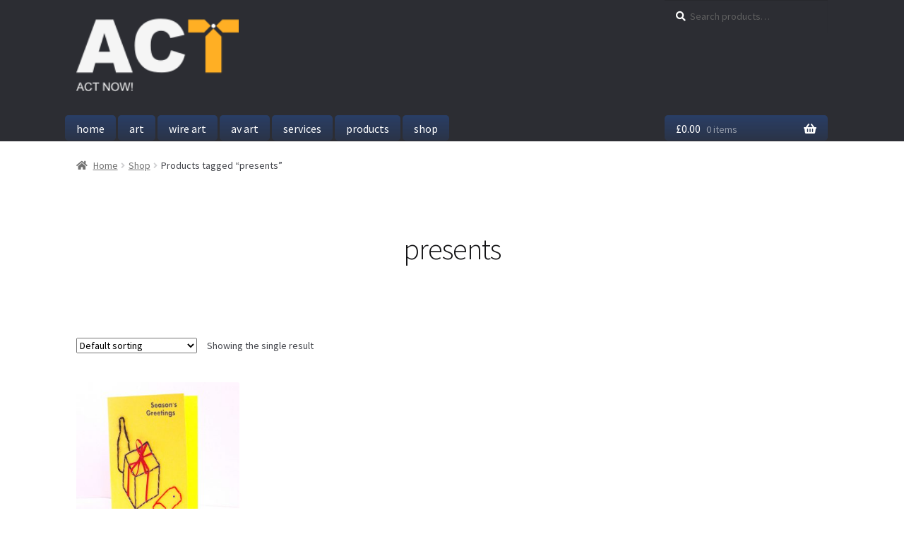

--- FILE ---
content_type: text/css
request_url: https://www.artscoachingtraining.com/wp-content/themes/actstore/style.css?ver=1.0
body_size: 12854
content:
/*
Theme Name: ACT Store Theme
Theme URI: https://www.artscoachingtraining.com/
Description: A child theme of the Wootheme's Storefront theme.
Author: John Sexton
Author url: http://www.abc4accessibility.com/
Version: 1.0
Template: storefront
*/
@import url('../storefront/style.css');
@import url("genericons/genericons.css");

/* -------------------------------------------------------------- *
 * Genericons
 * -------------------------------------------------------------- */
#menu-social-links li a:before,
.secondary-toggle:before,
.dropdown-toggle:after,
.menu-toggle:after,
.search-submit:after,
.bypostauthor > article .fn:after,
.comment-reply-title small a:before,
.comment-navigation .nav-next a:after,
.comment-navigation .nav-previous a:before,
.posted-on:before,
.byline:before,
.cat-links:before,
.tags-links:before,
.comments-link:before,
.entry-format:before,
.edit-link:before,
.full-size-link:before,
.pagination .prev:before,
.pagination .next:before,
.image-navigation a:before,
.image-navigation a:after,
.format-link .entry-title a:after,
.entry-content .more-link:after,
.entry-summary .more-link:after,
.author-link:after {
	-moz-osx-font-smoothing: grayscale;
	-webkit-font-smoothing: antialiased;
	display: inline-block;
	font-family: "Genericons";
	font-size: 16px;
	font-style: normal;
	font-weight: normal;
	font-variant: normal;
	line-height: 1;
	speak: none;
	text-align: center;
	text-decoration: inherit;
	text-transform: none;
	vertical-align: top;
}

/* -------------------------------------------------------------- *
 * Header
 * -------------------------------------------------------------- */
#masthead.site-header {
	//background: #00276A;
	//background: -webkit-linear-gradient( #0049C8 5%, #00276A 20%, #001538 80%, #0049C8 95% ); /* For Safari 5.1 to 6.0 */
	//background: -o-linear-gradient( #0049C8 5%, #00276A 20%, #001538 80%, #0049C8 95% ); /* For Opera 11.1 to 12.0 */
	//background: -moz-linear-gradient( #0049C8 5%, #00276A 20%, #001538 80%, #0049C8 95% ); /* For Firefox 3.6 to 15 */
	//background: linear-gradient( #0049C8 5%, #00276A 20%, #001538 80%, #0049C8 95% ); /* Standard syntax */
	margin-top: 0;
	padding-top: 0;
}

.site-branding .custom-logo-link img {
	padding-top: 25px;
	width: 100%;
	height: auto;
}

.site-header .col-full .site-logo-anchor {
	clear: none;
	float: left;
}

.site-header .col-full .site-branding {
	clear: none;
	float: left;
	text-align: center;
	width: 47.8260869566%;
}

.site-header .col-full .site-branding h1 {
	color: #fff;
	font-weight: 700;
}

.site-header .col-full .secondary-navigation {
	display: none;
}

.site-header .col-full .site-search .widget_product_search form:before, 
.site-header .col-full .site-search .widget_product_search form .search-field, 
.site-header .col-full .site-search .widget_product_search form .search-field:hover, 
.site-header .col-full .site-search .widget_product_search form .search-field:focus {
	background: transparent;
	color: #fff;
}

.site-header .col-full .site-search .widget_product_search .woocommerce-product-search label:hover {
	display: none;
}

.site-header .col-full .site-search .widget_product_search .woocommerce-product-search label:hover, 
.site-header .col-full .site-search .widget_product_search form .search-field:hover,
.site-header .col-full .site-search .widget_product_search form .search-field:focus {
	background: transparent;
	border-bottom: 1px solid #ffeac7;
	padding-bottom: 0.1em;
}

/*--------------------------------------------------------------
## Footer menu & widgets
--------------------------------------------------------------*/

.site-footer,
.site-footer .col-full,
.site-footer .col-full .footer-widgets,
.site-footer .col-full .footer-widgets .footer-widget-1,
#menu-social-links,
#menu-social-links li,
div.site-info {
	margin:0;
	padding:0;
	font-weight: bold;
}

div.site-info a:hover,
div.site-info a:focus {
	text-decoration: underline;
}

nav.footer-navigation {
	text-align: center;
}

#menu-social-links li a:before,
#menu-social-links li a:after {
	margin:0;
}

#nav_menu-2, #nav_menu-3 {
	margin: 0;
	padding: 0;
}

#nav_menu-2 {
	text-align: center;
}

#nav_menu-2 span.widget-title {
	color: #001538;
	font-weight: normal;
	margin-bottom: 0.5rem;
	padding-bottom: 0;
	text-align: center;
}

#nav_menu-2 div.menu-social-links-container {
	margin: 0;
	padding: 0;
}

#menu-social-links, 
#menu-footer-menu, 
#nav_menu-3 div.menu-footer-menu-container 
div.site-info {
	margin-top: 0;
	margin-bottom: 0.5rem;
	padding-top: 0;
	padding-bottom: 0;
}

#nav_menu-3 div.menu-footer-menu-container ul li.menu-item, 
#nav_menu-3 div.menu-footer-menu-container ul li.menu-item a {
	line-height: 1;
	margin-top: 0;
	margin-bottom: 0;
	padding-top: 0;
	padding-bottom: 0;
}

/*--------------------------------------------------------------
## Menus
--------------------------------------------------------------*/

.site-header-cart li a.cart-contents,
.main-navigation .primary-navigation .menu li a, 
.main-navigation .menu-toggle {
	background: rgba(36, 115, 255, 0.25);
	background: -webkit-linear-gradient(rgba(36, 115, 255, 0.25), rgba(36, 115, 255, 0.1)); /* For Safari 5.1 to 6.0 */
	background: -o-linear-gradient(rgba(36, 115, 255, 0.25), rgba(36, 115, 255, 0.1)); /* For Opera 11.1 to 12.0 */
	background: -moz-linear-gradient(rgba(36, 115, 255, 0.25), rgba(36, 115, 255, 0.1)); /* For Firefox 3.6 to 15 */
	background: linear-gradient(rgba(36, 115, 255, 0.25), rgba(36, 115, 255, 0.1)); /* Standard syntax */
	border-radius: 0.3em;
	color: #fff;
	padding: 0.4em 1em 0.3em;
	text-transform: lowercase;
}

.site-header-cart li a:hover,
.site-header-cart li a:focus,
.main-navigation .primary-navigation .menu li a:hover,
.main-navigation .primary-navigation .menu li a:focus,
.main-navigation .menu-toggle:hover, 
.main-navigation .menu-toggle:focus {
	background: rgba(36, 115, 255, 0.75);
	background: -webkit-linear-gradient(left, rgba(36, 115, 255, 0.1), rgba(138, 181, 255, 0.95), rgba(36, 115, 255, 0.1)); /* For Safari 5.1 to 6.0 */
	background: -o-linear-gradient(left, rgba(36, 115, 255, 0.1), rgba(138, 181, 255, 0.95), rgba(36, 115, 255, 0.1)); /* For Opera 11.1 to 12.0 */
	background: -moz-linear-gradient(left, rgba(36, 115, 255, 0.1), rgba(138, 181, 255, 0.95), rgba(36, 115, 255, 0.1)); /* For Firefox 3.6 to 15 */
	background: linear-gradient(left, rgba(36, 115, 255, 0.1), rgba(138, 181, 255, 0.95), rgba(36, 115, 255, 0.1)); /* Standard syntax */
	border: none;
}

.main-navigation .menu-toggle span {
	padding-left: 1.3em;
}

.main-navigation .primary-navigation .menu .current_page_item > a,
.main-navigation .primary-navigation .menu .current_page_item > a:hover,
.main-navigation .primary-navigation .menu .current_page_item > a:focus,
.main-navigation .primary-navigation .menu .current-menu-item > a,
.main-navigation .primary-navigation .menu .current-menu-item > a:hover,
.main-navigation .primary-navigation .menu .current-menu-item > a:focus,
.main-navigation .primary-navigation .menu .current_page_ancestor > a {
	background: rgba(255, 212, 138, 0.95);
	background: -webkit-linear-gradient(rgba(255, 212, 138, 0.75), rgba(255, 212, 138, 0.95), rgba(255, 212, 138, 0.75)); /* For Safari 5.1 to 6.0 */
	background: -o-linear-gradient(rgba(255, 212, 138, 0.75), rgba(255, 212, 138, 0.95), rgba(255, 212, 138, 0.75)); /* For Opera 11.1 to 12.0 */
	background: -moz-linear-gradient(rgba(255, 212, 138, 0.75), rgba(255, 212, 138, 0.95), rgba(255, 212, 138, 0.75)); /* For Firefox 3.6 to 15 */
	background: linear-gradient(rgba(255, 212, 138, 0.75), rgba(255, 212, 138, 0.95), rgba(255, 212, 138, 0.75)); /* Standard syntax */
	color: #001538;
	cursor: default;
}

.menu-footer-menu-container {
	margin: 0 auto;
	text-align: center;
}

.menu-footer-menu-container ul {
	display: inline-block;
	list-style: none;
	margin:0;
	padding:0;
}

#menu-footer-menu li.menu-item {
	display: inline-block;
	margin:0;
	padding:0;
}

#menu-footer-menu li.menu-item a {
	display: inline-block;
	margin:0 0.5em;
}

#menu-footer-menu li.menu-item:before {
	content: "";
	margin: 0;
	padding: 0;
}

@media (min-width:768px) {
	.menu-footer-menu-container li {
		border-right: 1px solid #001538;
	}
	.menu-footer-menu-container li:last-child {
		border-right: 0;
	}
}

#menu-footer-menu a {
	color: #001538;
	display: block;
	line-height: 1;
	position: relative;
	text-decoration: none;
}

#menu-footer-menu a:hover,
#menu-footer-menu a:focus {
	text-decoration: underline;
}

div.menu-social-links-container {
	margin: 0 auto;
	text-align: center;
}

div.menu-social-links-container ul {
	display: inline-block;
	list-style: none;
	margin: 0 0 -1.6em 0;
}

div.menu-social-links-container ul li {
	display: inline-block;
}

div.menu-social-links-container ul li:before {
	content:"";
}
#menu-social-links li a {
	color: #001538;
	display: block;
	height: 2.2em;
	margin:0;
	overflow: hidden;
	padding-left: 3.2em;
	position: relative;
	text-decoration: none;
	width: 3.2em;
}

#menu-social-links li a:hover,
#menu-social-links li a:focus {
	text-decoration: underline;
}

#menu-social-links li a:before {
	content: "\f415";
	color: #001538;
	font-size: 32px;
	position: absolute;
	top: 0;
	left: 0;
}

#menu-social-links li a[href*="codepen.io"]:before {
	content: "\f216";
}

#menu-social-links li a[href*="digg.com"]:before {
	content: "\f221";
}

#menu-social-links li a[href*="dribbble.com"]:before {
	content: "\f201";
}

#menu-social-links li a[href*="dropbox.com"]:before {
	content: "\f225";
}

#menu-social-links li a[href*="facebook.com"]:before {
	content: "\f203";
}

#menu-social-links li a[href*="flickr.com"]:before {
	content: "\f211";
}

#menu-social-links li a[href*="foursquare.com"]:before {
	content: "\f226";
}

#menu-social-links li a[href*="plus.google.com"]:before {
	content: "\f206";
}

#menu-social-links li a[href*="github.com"]:before {
	content: "\f200";
}

#menu-social-links li a[href*="instagram.com"]:before {
	content: "\f215";
}

#menu-social-links li a[href*="linkedin.com"]:before {
	content: "\f208";
}

#menu-social-links li a[href*="pinterest.com"]:before {
	content: "\f210";
}

#menu-social-links li a[href*="getpocket.com"]:before {
	content: "\f224";
}

#menu-social-links li a[href*="polldaddy.com"]:before {
	content: "\f217";
}

#menu-social-links li a[href*="reddit.com"]:before {
	content: "\f222";
}

#menu-social-links li a[href*="stumbleupon.com"]:before {
	content: "\f223";
}

#menu-social-links li a[href*="tumblr.com"]:before {
	content: "\f214";
}

#menu-social-links li a[href*="twitter.com"]:before {
	content: "\f202";
}

#menu-social-links li a[href*="vimeo.com"]:before {
	content: "\f212";
}

#menu-social-links li a[href*="wordpress.com"]:before,
#menu-social-links li a[href*="wordpress.org"]:before {
	content: "\f205";
}

#menu-social-links li a[href*="youtube.com"]:before {
	content: "\f213";
}

#menu-social-links li a[href*="mailto:"]:before {
	content: "\f410";
}

#menu-social-links li a[href*="spotify.com"]:before {
	content: "\f515";
}

#menu-social-links li a[href*="twitch.tv"]:before {
	content: "\f516";
}

#menu-social-links li a[href$="/feed/"]:before {
	content: "\f413";
}

/*--------------------------------------------------------------
# Footer
--------------------------------------------------------------*/

#colophon.site-footer {
	background: #6A8ECD;
	background: -webkit-linear-gradient( #AFC2E4 5%, #6A8ECD 20%, #4471C1 80%, #AFC2E4 95% ); /* For Safari 5.1 to 6.0 */
	background: -o-linear-gradient( #AFC2E4 5%, #6A8ECD 20%, #4471C1 80%, #AFC2E4 95% ); /* For Opera 11.1 to 12.0 */
	background: -moz-linear-gradient( #AFC2E4 5%, #6A8ECD 20%, #4471C1 80%, #AFC2E4 95% ); /* For Firefox 3.6 to 15 */
	background: linear-gradient( #AFC2E4 5%, #6A8ECD 20%, #4471C1 80%, #AFC2E4 95% ); /* Standard syntax */
}

#colophon.site-footer .full-width {
	display:block;
	margin:0;
	padding:0;
	width:100%;
}

#nav_menu-2 h3 {
	color: #001538;
	text-align: center;
}

.site-info {
	color: #001538;
	font-size: 12px;
	font-size: 0.75rem;
	text-align: center;
}

/*--------------------------------------------------------------
# add to cart
--------------------------------------------------------------*/
a.button product_type_simple add_to_cart_button ajax_add_to_cart {
	color: #fff;
}
.storefront-handheld-footer-bar ul li.my-account a,
.storefront-handheld-footer-bar ul li.search a,
.storefront-handheld-footer-bar ul li a.footer-cart-contents {
	color: #fff;
}
